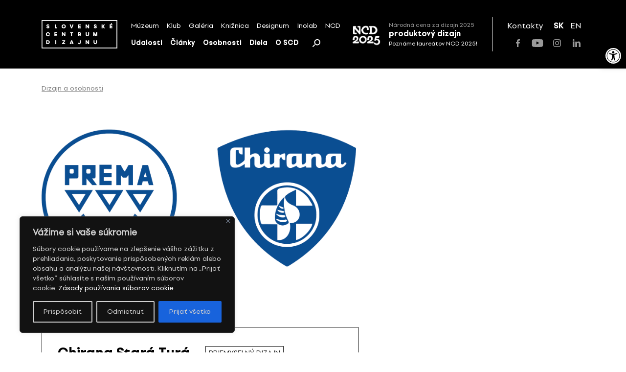

--- FILE ---
content_type: text/javascript
request_url: https://scd.sk/wp-content/themes/scd/js/app.js?ver=20221029
body_size: 10809
content:
(function ($) {
    // --- GLOBAL VARIABLES --- //
    var $window = $(window);
    var $document = $(document);
    var $header = $(".header");
    var bpXSmall = 575;
    var bpSmall = 771;
    var bpMedium = 992;
    var bpLarge = 1200;
    var classIsActive = "is-active";
    var classIsDisabled = "is-disabled";
    var classIsLast = "is-last";
    var classHasError = "has-error";
    var classIsLoading = "is-loading";
    var classIsOpened = "is-opened";
    var classIsSelected = "is-selected";
    var classIsCollapse = "is-collapse";
    var classIsAnimated = "is-animated";
    var $this = null;
    var $containers = $("html,body");

    // --- COMPONENTS, PARTS --- //
    $(document).ready(function () {
        // ---  COMPONENTS --- //
        // Modal
        componentModal();
        // Select
        componentSelect();
        // Masonry
        componentWorksMasonry();
        // Swiper
        componentSwiper();
        // Gallery
        componentGallery();
        // Navigation
        componentFullscreenNavigation();
        // Ajax
        componentAjaxLoad();
        // Side navigation
        componentSideNavigation();

        // selectTag
        componentSelectTag();

        // Clear Filter
        componentClearFilter();

        // Mobile Filter Accordion
        componentMobileFilterAccordion();

        // Expandable Description
        componentExpandableDescription();

        // Fix image heights
        componentFixImageHeights();

        // NCD Exhibition Filter
        componentNCDFilter();

        // Scroll to
        partScrollTo();
        // Show Hidden
        partShowHidden();
        // Scroll Resize
        partScrollResize();

        // Disable hidden inputs on form submit
        $("#form-filter").on("submit", function () {
            $(this).find("input:hidden, select:hidden").prop("disabled", true);
        });
    });

    var resizeTimer;

    // --- SCROLL EVENT --- //
    $(document).on("scroll", function () {
        if (resizeTimer) {
            window.cancelAnimationFrame(resizeTimer);
        }

        resizeTimer = window.requestAnimationFrame(function () {
            partScrollResize();
            componentSideNavigation();
        });
    });

    // --- RESIZE EVENT --- //
    $(window).on("resize", function () {
        if (resizeTimer) {
            window.cancelAnimationFrame(resizeTimer);
        }

        resizeTimer = window.requestAnimationFrame(function () {
            partScrollResize();
        });
    });

    // --- LOAD EVENT --- //
    $(function () {
        // Page Loader
        $("body").addClass(classIsActive);
    });

    //====================================================
    //  Function: Load more content
    //====================================================
    function componentAjaxLoad() {
        if ($(".js-load-more-trigger").length) {
            $(".js-load-more-trigger").on("click", function () {
                var loadMoreBlock = $(this).closest(".js-load-more-block");
                $.ajax({
                    url: scd_ajax.url,
                    data: {
                        action: "loadmore",
                        query: scd_ajax.query_vars,
                        page: scd_ajax.current_page,
                    },
                    type: "POST",
                    beforeSend: function () {
                        loadMoreBlock.find(".js-load-more").addClass(classIsDisabled);
                        loadMoreBlock
                            .find(".js-load-more .js-load-more-spinner")
                            .addClass(classIsActive);
                    },
                    success: function (data) {
                        setTimeout(function () {
                            loadMoreBlock.find(".js-load-more-grid").append(data.html);

                            loadMoreBlock.find(".js-load-more").removeClass(classIsDisabled);
                            loadMoreBlock
                                .find(".js-load-more .js-load-more-spinner")
                                .removeClass(classIsActive);

                            // partDots()
                            // if ($('.js-gallery').length) {
                            //   // gallery.destroy(true);
                            //   componentGallery()
                            // }

                            loadMoreBlock.addClass(classIsLast);

                            scd_ajax.current_page++;
                            if (data.max_num_pages <= scd_ajax.current_page) {
                                loadMoreBlock.find(".js-load-more").addClass("d-none");
                            }

                            $(document.body).trigger("post-load");
                        }, 500);
                    },
                    error: function () {
                        console.log("error");
                    },
                });
            });
        }
    }

    // .js-load-more-block
    // 		.js-load-more-grid
    // 		.js-load-more.load-more
    //			.load-more__button.js-load-more-trigger(data-content="portfolio") Další reference
    //			.load-more__spinner.loading-spinner.js-load-more-spinner

    //====================================================
    //  Function: Clear filter
    //====================================================
    function componentClearFilter() {
        if ($(".js-clear-filter-trigger").length) {
            // Clear selected checkbox
            $(document).on("click", ".js-clear-filter-trigger", function (e) {
                var inst = $(this);
                var clearBlock = inst.closest(".js-clear-filter-block");

                // Reset all input elements to their default values (except checkboxes)
                clearBlock.find("input").not('[type="checkbox"]').val("");
                clearBlock
                    .find(".js-checkbox-input-hidden, .js-checkbox")
                    .prop("checked", false);
                clearBlock.removeClass("is-selected");

                // Reset custom multiselect component if it exists
                if (typeof window.resetCustomMultiselect === "function") {
                    window.resetCustomMultiselect();
                }

                // Reset select elements to their default values
                clearBlock.find("select").each(function () {
                    var $select = $(this);
                    var selectId = $select.attr("id");
                    var defaultValue = "0"; // Default for most selects (vyrobca, dizajner, etc.)

                    // Special cases: rocnik and kolekcia use empty string as default
                    if (selectId === "rocnik" || selectId === "kolekcia") {
                        defaultValue = "";
                    }

                    // For Select2 elements, reset and trigger change
                    if ($select.hasClass("js-select2")) {
                        $select.val(defaultValue).trigger("change.select2");
                    } else {
                        $select.val(defaultValue).trigger("change");
                    }
                });

                // Reset tag selections
                $(".js-select-tag-block .js-select-tag-trigger").removeClass(
                    "is-selected",
                );
                $(".js-select-tag-block .js-select-tag-trigger")
                    .first()
                    .addClass("is-selected");

                // Clear all query variables to reset filters to default state
                var defaultQueryVars = {};
                // Preserve essential variables that shouldn't be cleared
                if (scd_ajax.query_vars.lang) {
                    defaultQueryVars.lang = scd_ajax.query_vars.lang;
                }
                if (
                    scd_ajax.query_vars.post_type &&
                    Array.isArray(scd_ajax.query_vars.post_type)
                ) {
                    defaultQueryVars.post_type = scd_ajax.query_vars.post_type;
                }
                scd_ajax.query_vars = defaultQueryVars;
                scd_ajax.current_page = 0;

                // Trigger filtering to refresh results with cleared filters
                var loadMoreBlock = $(".js-load-more-block");
                var contentBlock = $(".js-load-more-grid");

                $.ajax({
                    url: scd_ajax.url,
                    data: {
                        action: "loadmore",
                        query: scd_ajax.query_vars,
                        page: scd_ajax.current_page,
                    },
                    type: "POST",
                    beforeSend: function () {
                        loadMoreBlock.find(".js-load-more").addClass(classIsDisabled);
                        loadMoreBlock
                            .find(".js-load-more .js-load-more-spinner")
                            .addClass(classIsActive);
                    },
                    success: function (data) {
                        setTimeout(function () {
                            contentBlock.html(data.html);

                            loadMoreBlock.find(".js-load-more").removeClass(classIsDisabled);
                            loadMoreBlock
                                .find(".js-load-more .js-load-more-spinner")
                                .removeClass(classIsActive);

                            loadMoreBlock.addClass(classIsLast);

                            scd_ajax.current_page++;
                            if (data.max_num_pages <= scd_ajax.current_page) {
                                loadMoreBlock.find(".js-load-more").addClass("d-none");
                            } else {
                                loadMoreBlock.find(".js-load-more").removeClass("d-none");
                            }

                            $(document.body).trigger("post-load");

                            // Update URL to reflect cleared filters
                            var url_qvs = {};
                            const ignore_qvs = ["s", "lang", "paged", "category__not_in"];

                            for (const prop in scd_ajax.query_vars) {
                                if (prop === "post_type") {
                                    if (
                                        !scd_ajax.post_type_filter ||
                                        scd_ajax.query_vars[prop] instanceof Array ||
                                        !scd_ajax.query_vars[prop]
                                    ) {
                                        continue;
                                    }
                                }
                                if (
                                    prop === "edesignum" ||
                                    prop === "designum" ||
                                    (scd_ajax.query_vars[prop] !== "" &&
                                        !ignore_qvs.includes(prop))
                                ) {
                                    url_qvs[prop] = scd_ajax.query_vars[prop];
                                }
                            }

                            history.replaceState(
                                {},
                                "",
                                scd_ajax.current_url +
                                (Object.keys(url_qvs).length
                                    ? "?" + jQuery.param(url_qvs)
                                    : ""),
                            );

                            $("html, body")
                                .stop()
                                .animate({
                                    scrollTop:
                                        $("section.primary").offset().top -
                                        (windowWidth > bpMedium ? 125 + 5 : 10),
                                });

                            afterDesignumFilter();
                        }, 50);
                    },
                    error: function () {
                        console.log("error");
                    },
                });

                e.preventDefault();
            });

            $(".checkbox__input-hidden").on("change", function () {
                checkIfFilterIsSelected();
            });
        }
    }

    function checkIfFilterIsSelected() {
        var allChecked = false;
        var allSelected = false;
        $(".js-clear-filter-block .checkbox__input-hidden").each(function () {
            if ($(this).prop("checked") == true) {
                allChecked = true;
            }
        });

        $(".js-clear-filter-block select").each(function () {
            if ($(this).val() !== "all") {
                allSelected = true;
            }
        });

        if (allChecked || allSelected) {
            $(".js-clear-filter-block").addClass("is-selected");
        } else {
            $(".js-clear-filter-block").removeClass("is-selected");
        }
    }

    //====================================================
    //  Function: Fullscreen navigation
    //====================================================
    function componentFullscreenNavigation() {
        if ($(".js-navigation").length) {
            $(".js-navigation-trigger").on("click", function (e) {
                if ($(".js-navigation.is-collapse").length) {
                    $(".search__icon.js-active-class-toggle").trigger("click");
                }
                $(this).closest(".js-navigation").toggleClass(classIsCollapse);
                $("body").toggleClass("overflow-hidden");
                e.preventDefault();
            });
            checkNavigationTrigger();
        }
    }

    function checkNavigationTrigger() {
        (function ($) {
            if (
                $(".js-navigation").hasClass(classIsCollapse) &&
                $(window).width() > bp_medium
            ) {
                $(".js-navigation").removeClass(classIsCollapse);
                $("body").removeClass("overflow-hidden");
                // $("main, footer").show();
            }
        })(jQuery);
    }

    //====================================================
    //  Function: Gallery
    //====================================================
    var gallery;

    function componentGallery() {
        if ($(".js-open-gallery").length) {
            $(document).on("click", ".js-open-gallery", function () {
                var inst = $(this);
                var galleryData = inst.data("gallery");

                // Check if gallery data exists and is not empty
                if (
                    !galleryData ||
                    (Array.isArray(galleryData) && galleryData.length === 0)
                ) {
                    console.warn(
                        "Gallery: No gallery data available, cannot open lightbox",
                    );
                    return false;
                }

                setTimeout(() => {
                    $("body").addClass("is-modal-open");
                    $(".js-modal-overlay").addClass(classIsActive);
                    $('.js-modal[data-modal="modal-gallery"]').addClass(classIsActive);

                    createModalGallerySlider(inst);
                }, 10);
                return false;
            });
        }

        $(".js-open-gallery-item").on("click", function () {
            var galleryBlock = $(this).closest(".js-gallery-block");
            var openGalleryBtn = galleryBlock.find(".js-open-gallery");

            // Check if gallery button exists and has data
            if (openGalleryBtn.length === 0) {
                console.warn("Gallery: No gallery button found, cannot open lightbox");
                return false;
            }

            var galleryData = openGalleryBtn.data("gallery");
            if (
                !galleryData ||
                (Array.isArray(galleryData) && galleryData.length === 0)
            ) {
                console.warn(
                    "Gallery: No gallery data available, cannot open lightbox",
                );
                return false;
            }

            openGalleryBtn.trigger("click");
            setTimeout(() => {
                var itemId = $(this).closest(".js-gallery-item").index();
                galleryModalInst.slideToLoop(itemId, 0);
            }, 50);
            return false;
        });

        $(".js-open-gallery-item-first").on("click", function () {
            var galleryBlock = $(this).closest(".js-gallery-block");
            var openGalleryBtn = galleryBlock.find(".js-open-gallery");

            // Check if gallery button exists and has data
            if (openGalleryBtn.length === 0) {
                console.warn("Gallery: No gallery button found, cannot open lightbox");
                return false;
            }

            var galleryData = openGalleryBtn.data("gallery");
            if (
                !galleryData ||
                (Array.isArray(galleryData) && galleryData.length === 0)
            ) {
                console.warn(
                    "Gallery: No gallery data available, cannot open lightbox",
                );
                return false;
            }

            openGalleryBtn.trigger("click");
            return false;
        });
    }

    function createModalGallerySlider(gallery) {
        var galleryData = gallery.data("gallery");
        var galleryItemTemplate;
        galleryModalInst.removeAllSlides();

        for (var i = 0; i < galleryData.length; i++) {
            galleryItemTemplate = `
    <div class="swiper-slide">
      <img src="${galleryData[i].src}" alt="" class="margin-center img--responsive img--contain" loading="lazy">
		<p class="modal-gallery__text">${galleryData[i].description}</p>
    </div>`;
            galleryModalInst.appendSlide(galleryItemTemplate);
        }

        if (galleryData.length === 1) {
            galleryModalInst.allowSlidePrev = galleryModalInst.allowSlideNext = false;
            galleryArrowGroup.hide();
        } else {
            galleryModalInst.allowSlidePrev = galleryModalInst.allowSlideNext = true;
            galleryArrowGroup.show();
        }

        galleryModalInst.slideToLoop(0, 0);
    }

    //====================================================
    //  Function: Masonry
    //====================================================
    var worksMasonry;

    function componentWorksMasonry() {
        if ($(".js-works-masonry").length && $(window).width() > bpXSmall) {
            worksMasonry = $(".js-works-masonry").colcade({
                columns: ".masonry__column",
                items: ".js-masonry__item",
            });
        }
    }

    //====================================================
    //  Function: Modal
    //====================================================
    function componentModal() {
        // open modal
        $(".js-modal-trigger").on("click", function () {
            var inst = $(this);
            var modalId = inst.data("modal");

            if ($(".js-modal.is-active").length) {
                $(".js-modal." + classIsActive + "").addClass("modal-hidden");
            } else {
                $(".js-modal." + classIsActive + "").removeClass(classIsActive);
                $(".js-modal-overlay").addClass(classIsActive);
            }
            $(".js-modal[data-modal=" + modalId + "]").addClass(classIsActive);

            $("body").addClass("is-modal-open");
            return false;
        });

        // close modal
        $(".js-close-modal").on("click", function () {
            if ($(".modal-hidden").length) {
                $(".modal-hidden").removeClass("modal-hidden");
            } else {
                $(".js-modal-overlay").removeClass(classIsActive);
            }
            $(this)
                .closest(".js-modal." + classIsActive + "")
                .removeClass(classIsActive);
            $("body").removeClass("is-modal-open");
            return false;
        });

        // close modal keypress key escape
        $(document).on("keydown", function (event) {
            if (event.keyCode == 27 && $(".js-modal").hasClass(classIsActive)) {
                $(".js-close-modal").trigger("click");
            }
        });

        // close modal on click outside from modal box
        $(document).on("click", function (event) {
            if (!$(event.target).closest(".js-modal-body").length) {
                $(".js-close-modal").trigger("click");
            }
        });
    }

    //====================================================
    //  Function: Select tag
    //====================================================
    function componentSelectTag() {
        $(".js-select-tag-trigger").on("click", AJAXFilter);
        $(".js-select, .js-checkbox").on("change", AJAXFilter);
        $(".js-select2").on("select2:select", AJAXFilter);
    }

    function AJAXFilter(e) {
        var loadMoreBlock = $(".js-load-more-block");
        var contentBlock = $(".js-load-more-grid");
        var $this = $(this);
        var qv = $this.closest("[data-qvar]").data("qvar");
        if ($this.is('input[type="checkbox"]')) {
            if ($this.is(".switch")) {
                if ($this.is(":checked")) {
                    scd_ajax.query_vars[qv] = "";
                } else {
                    delete scd_ajax.query_vars[qv];
                }
            } else {
                // Special handling for odbor - use comma-separated string format
                if (qv === "odbor") {
                    if (typeof scd_ajax.query_vars[qv] == "undefined") {
                        scd_ajax.query_vars[qv] = "";
                    }

                    // Convert existing string to array for manipulation
                    var currentValues = scd_ajax.query_vars[qv]
                        ? scd_ajax.query_vars[qv].split(",")
                        : [];

                    if ($this.is(":checked")) {
                        // Add value if not already present
                        if (currentValues.indexOf($this.val()) === -1) {
                            currentValues.push($this.val());
                        }
                    } else {
                        // Remove value
                        currentValues = currentValues.filter(function (item) {
                            return item !== $this.val();
                        });
                    }

                    // Convert back to comma-separated string, filter out empty values
                    scd_ajax.query_vars[qv] = currentValues
                        .filter(function (item) {
                            return item.trim() !== "";
                        })
                        .join(",");

                    // If no values selected, remove the parameter entirely
                    if (scd_ajax.query_vars[qv] === "") {
                        delete scd_ajax.query_vars[qv];
                    }
                } else {
                    // Default array handling for other checkboxes
                    if (typeof scd_ajax.query_vars[qv] == "undefined") {
                        scd_ajax.query_vars[qv] = [];
                    } else if (typeof scd_ajax.query_vars[qv] == "string") {
                        scd_ajax.query_vars[qv] = [scd_ajax.query_vars[qv]];
                    }
                    if ($this.is(":checked")) {
                        scd_ajax.query_vars[qv].push($this.val());
                    } else {
                        scd_ajax.query_vars[qv] = scd_ajax.query_vars[qv].filter(
                            function (item) {
                                return item !== $this.val();
                            },
                        );
                    }
                }
            }
        } else {
            if (qv) {
                scd_ajax.query_vars[qv] = $this.data("id") || $this.val();
            }
        }

        var mutex = $this.closest("[data-mutex]").data("mutex");
        if (mutex) {
            for (var i = 0; i < mutex.length; i++) {
                if (mutex[i] !== qv) {
                    delete scd_ajax.query_vars[mutex[i]];
                }
                $('[data-qvar="' + mutex[i] + '"]')
                    .not($this)
                    .val("")
                    .prop("checked", false)
                    .trigger("change.select2")
                    .closest(".js-select-tag-block")
                    .find(".js-select-tag-trigger")
                    .removeClass("is-selected");
            }
        }

        $.ajax({
            url: scd_ajax.url,
            data: {
                action: "loadmore",
                query: scd_ajax.query_vars,
                page: 0, // Always start from page 0 for filter requests (becomes page 1 in PHP)
            },
            type: "POST",
            beforeSend: function () {
                loadMoreBlock.find(".js-load-more").addClass(classIsDisabled);
                loadMoreBlock
                    .find(".js-load-more .js-load-more-spinner")
                    .addClass(classIsActive);
            },
            success: function (data) {
                setTimeout(function () {
                    contentBlock.html(data.html);

                    loadMoreBlock.find(".js-load-more").removeClass(classIsDisabled);
                    loadMoreBlock
                        .find(".js-load-more .js-load-more-spinner")
                        .removeClass(classIsActive);

                    loadMoreBlock.addClass(classIsLast);

                    $this
                        .closest(".js-select-tag-block")
                        .find(".js-select-tag-trigger")
                        .removeClass("is-selected");
                    $this.toggleClass("is-selected");

                    // Reset current_page to 1 after filter is applied (since we loaded page 1)
                    scd_ajax.current_page = 1;
                    // Update max_num_pages from the response
                    scd_ajax.max_num_pages = data.max_num_pages;

                    if (data.max_num_pages <= scd_ajax.current_page) {
                        loadMoreBlock.find(".js-load-more").addClass("d-none");
                    } else {
                        loadMoreBlock.find(".js-load-more").removeClass("d-none");
                    }

                    $(document.body).trigger("post-load");

                    var url_qvs = {};
                    const ignore_qvs = ["s", "lang", "paged", "category__not_in"];

                    for (const prop in scd_ajax.query_vars) {
                        if (prop === "post_type") {
                            if (
                                !scd_ajax.post_type_filter ||
                                scd_ajax.query_vars[prop] instanceof Array ||
                                !scd_ajax.query_vars[prop]
                            ) {
                                continue;
                            }
                        }
                        if (
                            prop === "edesignum" ||
                            prop === "designum" ||
                            (scd_ajax.query_vars[prop] !== "" && !ignore_qvs.includes(prop))
                        ) {
                            url_qvs[prop] = scd_ajax.query_vars[prop];
                        }
                    }

                    let queryString = jQuery.param(url_qvs);
                    let newUrl =
                        scd_ajax.current_url + (queryString ? "?" + queryString : "");
                    history.replaceState({}, "", newUrl);

                    $("html, body")
                        .stop()
                        .animate({
                            scrollTop:
                                $("section.primary").offset().top -
                                (windowWidth > bpMedium ? 125 + 5 : 10),
                        });

                    afterDesignumFilter();
                }, 50);
            },
            error: function () {
                console.log("error");
            },
        });

        if (!$this.is('input[type="checkbox"]')) {
            e.preventDefault();
            return false;
        }
    }

    //====================================================
    //  Function: Select
    //====================================================
    function componentSelect() {
        if ($(".js-select").length) {
            $(".js-select")
                .select2({
                    minimumResultsForSearch: Infinity,
                    placeholder: function () {
                        $(this).data("placeholder");
                    },
                })
                .on("focus", function () {
                    $(this).select2("open");
                });

            selectEvents($(".js-select"));
        }

        if ($(".js-select-object").length) {
            $(".js-select-object")
                .select2({
                    minimumResultsForSearch: Infinity,
                    templateResult: typeOfColor,
                    dropdownCssClass: "select-medium-dropdown",
                    placeholder: function () {
                        $(this).data("placeholder");
                    },
                })
                .on("focus", function () {
                    $(this).select2("open");
                });

            selectEvents($(".js-select-object"));
        }
    }

    function typeOfColor(state) {
        if (!state.id) {
            return state.text;
        }
        // console.log(state);
        var optionColor = state.element.dataset.color;
        var optionStatus = state.element.dataset.status;
        var optionStatusText = state.element.dataset.statusText;
        var $state = $(
            '<span class="select-option"><span class="select-option-left-panel"><span class="select-option-color circle circle-25 bg-' +
            optionColor +
            '-normal"></span><span class="select-option-text">' +
            state.text +
            '</span></span><span class="select-option-right-panel"><span class="select-option-status ' +
            optionStatus +
            '">' +
            optionStatusText +
            "</span></span></span>",
        );
        return $state;
    }

    function selectEvents(element) {
        element.on("select2:open", function (e) {
            $(this).closest(".js-placeholder-block").addClass(classIsActive);
        });

        element.on("select2:select", function (e) {
            $(this).closest(".js-placeholder-block").addClass(classIsActive);
            $(this).trigger("input");
            checkIfFilterIsSelected();
        });

        element.on("select2:close", function (e) {
            if (!$(this).val().length) {
                $(this).closest(".js-placeholder-block").removeClass(classIsActive);
            }
        });
    }

    //====================================================
    //  Initialization scroll
    //====================================================
    function componentSideNavigation() {
        if ($("#scroll-menu").length) {
            checkScroll();
        }
    }

    if ($("#scroll-menu").length) {
        var scrolling = false;
        var header = $(".js-navigation");
        var contentSections = $(".section-scroll"),
            verticalNavigation = $("#scroll-menu"),
            navigationItems = verticalNavigation.find("a");
    }

    function checkScroll() {
        if (!scrolling) {
            scrolling = true;
            !window.requestAnimationFrame
                ? setTimeout(updateSections, 300)
                : window.requestAnimationFrame(updateSections);
        }
    }

    function updateSections() {
        windowScrollTop = $(window).scrollTop();

        contentSections.each(function () {
            var section = $(this),
                height = header.height() + 65,
                sectionId = section.attr("id");
            var navigationItem = navigationItems.filter(
                '[href^="#' + sectionId + '"]',
            );

            if (
                section.position().top - height < windowScrollTop &&
                section.position().top + section.innerHeight() - height >
                windowScrollTop
            ) {
                navigationItem.closest("li").addClass(classIsActive);
            } else {
                navigationItem.closest("li").removeClass(classIsActive);
            }
        });
        scrolling = false;
    }

    //====================================================
    //  Function: Slider
    //====================================================
    function componentSwiper() {
        classicSlider();
        heroThreeColumnsSlider();
        peopleSlider();
        worksSlider();
        gallerySlider();
    }

    function classicSlider() {
        if ($(".js-slider-classic").length) {
            $(".js-slider-classic").each(function () {
                var inst = $(this),
                    swiperBlock = inst.closest(".js-slider-group"),
                    // swiperPagination = swiperBlock.find('.js-swiper-pagination'),
                    swiperArrowPrev = swiperBlock.find(".js-swiper-arrow-prev"),
                    swiperArrowNext = swiperBlock.find(".js-swiper-arrow-next");

                // Convert jQuery object to DOM element for Swiper
                var swiperElement = inst[0];

                var mySwiper = new Swiper(swiperElement, {
                    slidesPerView: 1,
                    spaceBetween: 0,
                    lazy: true,
                    loop: true,
                    speed: 600,
                    // autoplay: {
                    //   delay: 4000,
                    //   disableOnInteraction: true,
                    // },
                    // pagination: {
                    //   el: swiperPagination,
                    //   clickable: true,
                    // },
                    keyboard: {
                        enabled: true,
                        onlyInViewport: false,
                    },
                    navigation: {
                        nextEl: swiperArrowNext[0], // Convert to DOM element
                        prevEl: swiperArrowPrev[0], // Convert to DOM element
                    },
                });
            });
        }
    }

    function heroThreeColumnsSlider() {
        if ($(".js-slider-hero-three-columns").length) {
            $(".js-slider-hero-three-columns").each(function () {
                var inst = $(this),
                    swiperBlock = inst.closest(".js-slider-group"),
                    // swiperPagination = swiperBlock.find('.js-swiper-pagination'),
                    swiperArrowPrev = swiperBlock.find(".js-swiper-arrow-prev"),
                    swiperArrowNext = swiperBlock.find(".js-swiper-arrow-next");

                // Convert jQuery object to DOM element for Swiper
                var swiperElement = inst[0];

                var mySwiper = new Swiper(swiperElement, {
                    spaceBetween: 30,
                    lazy: true,
                    loop: true,
                    speed: 600,
                    // resizeObserver: true,
                    // observeParents: true,
                    // observeSlideChildren: true,
                    // observer: true,
                    // autoplay: {
                    //   delay: 4000,
                    //   disableOnInteraction: true,
                    // },
                    // pagination: {
                    //   el: swiperPagination,
                    //   clickable: true,
                    // },
                    keyboard: {
                        enabled: true,
                        onlyInViewport: false,
                    },
                    navigation: {
                        nextEl: swiperArrowNext[0], // Convert to DOM element
                        prevEl: swiperArrowPrev[0], // Convert to DOM element
                    },
                    breakpoints: {
                        200: {
                            slidesPerView: 1,
                        },
                        576: {
                            slidesPerView: 1,
                        },
                        768: {
                            slidesPerView: 1,
                        },
                        992: {
                            slidesPerView: 1,
                        },
                        1200: {
                            slidesPerView: 1,
                        },
                        1440: {
                            slidesPerView: 1,
                        },
                        1800: {
                            slidesPerView: 1,
                        },
                    },
                });
            });
        }
    }

    function peopleSlider() {
        if ($(".js-slider-people").length) {
            $(".js-slider-people").each(function () {
                var inst = $(this),
                    swiperBlock = inst.closest(".js-slider-group"),
                    // swiperPagination = swiperBlock.find('.js-swiper-pagination'),
                    swiperArrowPrev = swiperBlock.find(".js-swiper-arrow-prev"),
                    swiperArrowNext = swiperBlock.find(".js-swiper-arrow-next");

                // Convert jQuery object to DOM element for Swiper
                var swiperElement = inst[0];

                var mySwiper = new Swiper(swiperElement, {
                    spaceBetween: 30,
                    lazy: true,
                    loop: false,
                    speed: 600,
                    keyboard: {
                        enabled: true,
                        onlyInViewport: false,
                    },
                    navigation: {
                        nextEl: swiperArrowNext[0], // Convert to DOM element
                        prevEl: swiperArrowPrev[0], // Convert to DOM element
                    },
                    breakpoints: {
                        200: {
                            spaceBetween: 10,
                            slidesPerView: 2,
                        },
                        576: {
                            spaceBetween: 10,
                            slidesPerView: 2,
                        },
                        768: {
                            spaceBetween: 30,
                            slidesPerView: 3,
                        },
                        992: {
                            spaceBetween: 30,
                            slidesPerView: 3,
                        },
                        1200: {
                            spaceBetween: 30,
                            slidesPerView: 4,
                        },
                    },
                });
            });
        }
    }

    function worksSlider() {
        if ($(".js-slider-works").length) {
            $(".js-slider-works").each(function () {
                var inst = $(this),
                    swiperBlock = inst.closest(".js-slider-group"),
                    // swiperPagination = swiperBlock.find('.js-swiper-pagination'),
                    swiperArrowPrev = swiperBlock.find(".js-swiper-arrow-prev"),
                    swiperArrowNext = swiperBlock.find(".js-swiper-arrow-next");

                // Convert jQuery object to DOM element for Swiper
                var swiperElement = inst[0];

                var mySwiper = new Swiper(swiperElement, {
                    spaceBetween: 30,
                    lazy: true,
                    loop: false,
                    speed: 600,
                    keyboard: {
                        enabled: true,
                        onlyInViewport: false,
                    },
                    navigation: {
                        nextEl: swiperArrowNext[0], // Convert to DOM element
                        prevEl: swiperArrowPrev[0], // Convert to DOM element
                    },
                    breakpoints: {
                        200: {
                            spaceBetween: 10,
                            slidesPerView: 2,
                        },
                        576: {
                            spaceBetween: 10,
                            slidesPerView: 2,
                        },
                        768: {
                            spaceBetween: 30,
                            slidesPerView: 2,
                        },
                        992: {
                            spaceBetween: 30,
                            slidesPerView: 3,
                        },
                        1200: {
                            spaceBetween: 60,
                            slidesPerView: 3,
                        },
                    },
                });
            });
        }
    }

    var galleryModalInst;
    var galleryArrowGroup;

    function gallerySlider() {
        if ($(".js-slider-gallery").length) {
            $(".js-slider-gallery").each(function () {
                var inst = $(this),
                    swiperBlock = inst.closest(".js-slider-group"),
                    // swiperPagination = swiperBlock.find('.js-swiper-pagination'),
                    swiperArrowPrev = swiperBlock.find(".js-swiper-arrow-prev"),
                    swiperArrowNext = swiperBlock.find(".js-swiper-arrow-next");

                // Check if swiper-wrapper exists
                var swiperWrapper = inst.find(".swiper-wrapper");
                if (swiperWrapper.length === 0) {
                    console.warn(
                        "Swiper gallery: No swiper-wrapper found, skipping initialization",
                    );
                    return; // Skip this iteration if no wrapper is present
                }

                // For modal galleries, initialize even if empty - slides will be added dynamically
                var isModalGallery =
                    inst.closest('[data-modal="modal-gallery"]').length > 0;
                if (!isModalGallery && swiperWrapper.children().length === 0) {
                    console.warn(
                        "Swiper gallery: No slides found for non-modal gallery, skipping initialization",
                    );
                    return; // Skip this iteration if no slides are present for non-modal galleries
                }

                // Convert jQuery object to DOM element for Swiper
                var swiperElement = inst[0];

                galleryModalInst = new Swiper(swiperElement, {
                    slidesPerView: 1,
                    spaceBetween: 0,
                    lazy: true,
                    loop: false, // Will be set dynamically based on slide count
                    speed: 600,
                    // autoplay: {
                    //   delay: 4000,
                    //   disableOnInteraction: true,
                    // },
                    // pagination: {
                    //   el: swiperPagination,
                    //   clickable: true,
                    // },
                    keyboard: {
                        enabled: true,
                        onlyInViewport: false,
                    },
                    navigation: {
                        nextEl: swiperArrowNext[0], // Convert to DOM element
                        prevEl: swiperArrowPrev[0], // Convert to DOM element
                    },
                });
            });

            galleryArrowGroup = $(".swiper-arrow-group");
        }
    }

    //====================================================
    //  Function: Scroll & resize events
    //====================================================
    var windowScrollTop;
    var windowWidth;
    // var bottomTop;
    // var bottomHeight;

    if ($(".js-navigation").length) {
        var navigation = $(".js-navigation");
        var secondaryMenu = $("#scroll-menu");
    }

    function partScrollResize() {
        windowScrollTop = $(window).scrollTop();
        windowWidth = $(window).width();

        if ($(".js-navigation").length && $(".header-no-scrolling").length == 0) {
            if (windowScrollTop > 1 && windowWidth > bpMedium) {
                navigation.addClass("is-scrolling");
                secondaryMenu.addClass("is-scrolling");

                fn_secondary_navigation_auto_hide(windowScrollTop);
            } else {
                navigation.removeClass("is-scrolling");
                secondaryMenu.removeClass("is-scrolling");
            }
        }
    }

    var actualTop = 0;
    var scrollBottom;
    var upTotal = 0;

    function fn_secondary_navigation_auto_hide(windowScrollTop) {
        if (actualTop == 0 || actualTop == undefined) {
            actualTop = windowScrollTop;
        } else {
            if (actualTop <= windowScrollTop) {
                //Dole
                upTotal = 0;
                if ($(".secondary-block").length) {
                    navigation.removeClass("navigation-scroll-top");
                }
                actualTop = windowScrollTop;
                scrollBottom = true;
            } else {
                //Hore
                upTotal += actualTop - windowScrollTop;
                if ($(".secondary-block").length) {
                    navigation.addClass("navigation-scroll-top");
                }

                actualTop = windowScrollTop;
                scrollBottom = false;
            }
        }
    }

    // element to detect scroll direction of
    var el = $(".js-horizontal-scroll"),
        isScrolledOnce = false,
        lastY = el.scrollTop(),
        lastX = el.scrollLeft();

    el.on("scroll", function () {
        if (!isScrolledOnce) {
            var currY = el.scrollTop(),
                currX = el.scrollLeft(),
                x = currX > lastX ? "right" : currX === lastX ? "none" : "left";

            if (x == "right") {
                $(this).addClass("is-disabled");
                isScrolledOnce = true;
            }

            lastX = currX;
        }
    });

    //====================================================
    //  Function: Scroll to
    //====================================================
    function partScrollTo() {
        if ($(".js-scroll-trigger").length) {
            $(".js-scroll-trigger").on("click", function () {
                var inst = $(this);
                var target = $(this).attr("data-scroll");
                if (windowWidth > bpMedium) {
                    var navigationHeight = 125 + 5;
                } else {
                    var navigationHeight = 10;
                }
                if (target.length) {
                    if ($("#" + target + "").length == 0) {
                        return false;
                    }
                    if (
                        $(".js-navigation").hasClass("is-collapse") &&
                        $(window).width() < bpMedium
                    ) {
                        $(".js-navigation").removeClass("is-collapse");
                        $("body").removeClass("overflow-hidden");
                    }

                    $(".js-navigation").addClass("is-scroll-to");

                    $("html, body")
                        .stop()
                        .animate(
                            {
                                scrollTop: $("#" + target + "").offset().top - navigationHeight,
                            },
                            function () {
                                setTimeout(() => {
                                    $(".js-navigation").removeClass("is-scroll-to");
                                }, 100);
                            },
                        );
                    return false;
                }
            });
        }
    }

    //====================================================
    //  Function: Show/hidden
    //====================================================
    function partShowHidden() {
        if ($(".js-active-class-toggle").length) {
            $(".js-active-class-toggle").on("click", function () {
                if (
                    $(this).hasClass("search__icon") &&
                    $(window).width() < bpMedium &&
                    $(".js-navigation.is-collapse").length == 0
                ) {
                    $(".js-navigation-trigger").trigger("click");
                }
                $(this)
                    .closest(".js-active-block")
                    .toggleClass(classIsActive)
                    .find(".js-hidden-content")
                    .toggleClass(classIsActive);
            });
        }

        if ($(".js-active-content-toggle").length) {
            $(".js-active-content-toggle").on("click", function (e) {
                e.preventDefault();
                var inst = $(this);
                var contentId = inst.data("content");
                $('.js-hidden-content[data-content="' + contentId + '"]').toggleClass(
                    classIsActive,
                );
            });
        }

        if ($(".js-active-class-add").length) {
            $(".js-active-class-add").on("click", function () {
                $(this)
                    .closest(".js-active-block")
                    .find(".js-hidden-content")
                    .addClass(classIsActive);
            });
        }

        if ($(".js-active-class-remove").length) {
            $(".js-active-class-remove").on("click", function () {
                $(this)
                    .closest(".js-active-block")
                    .find(".js-hidden-content")
                    .removeClass(classIsActive);
            });
        }

        if ($(".js-active-class-hide").length) {
            $(".js-active-class-hide").on("click", function () {
                $(this).hide();
                $(this)
                    .closest(".js-active-block")
                    .toggleClass(classIsActive)
                    .find(".js-hidden-content")
                    .addClass(classIsActive);
            });
        }

        var elementOfClicked = ".search-block";
        $(document).on("click", function (event) {
            if (!$(event.target).closest(elementOfClicked).length) {
                $(elementOfClicked + ".is-active").removeClass(classIsActive);
                $(elementOfClicked)
                    .find(".js-hidden-content")
                    .removeClass(classIsActive);
            }
        });
    }

    function afterDesignumFilter() {
        if ($("#designum-filter").length) {
            if ("designum" in scd_ajax.query_vars) {
                $(".main-heading").html("Články Designum");
            } else if ("edesignum" in scd_ajax.query_vars) {
                $(".main-heading").html(
                    "Články e-designum<br><small>ISSN 2664-5190</small>",
                );
            } else {
                $(".main-heading").html("Články");
            }
        }
    }
})(jQuery);

document.addEventListener("DOMContentLoaded", function () {
    document.querySelectorAll(".wrap-dropdown").forEach((dropdown) => {
        const header = dropdown.querySelector(".header-dropdown");

        if (header) {
            header.addEventListener("click", () => {
                dropdown.classList.toggle("active");
            });
        }
    });
});

document.addEventListener("DOMContentLoaded", function () {
    const swiperPosts = document.querySelectorAll(".posts-swiper");

    if (!swiperPosts.length) {
        return;
    }

    swiperPosts.forEach((swiperPost) => {
        const swiperElement = swiperPost.querySelector(".swiper");
        const swiper = new Swiper(swiperElement, {
            slidesPerView: 2,
            spaceBetween: 20,
            lazy: true,
            loop: false,
            speed: 600,
            navigation: {
                nextEl: swiperPost.querySelector(".swiper-next"),
                prevEl: swiperPost.querySelector(".swiper-prev"),
            },
            breakpoints: {
                200: {
                    slidesPerView: 1,
                },
                350: {
                    slidesPerView: 2,
                },
            },
        });
    });
});

document.addEventListener("DOMContentLoaded", function () {
    const onlineNcd = document.querySelectorAll(".online-exhibition-ncd");

    if (!onlineNcd.length) {
        return;
    }

    onlineNcd.forEach((element) => {
        const swiperElement = element.querySelector(".swiper");

        const swiper = new Swiper(swiperElement, {
            slidesPerView: 2,
            spaceBetween: 20,
            loop: false,
            lazy: true,
            speed: 600,
            grid: {
                rows: 2,
                fill: "row",
            },
            navigation: {
                nextEl: element.querySelector(".swiper-next"),
                prevEl: element.querySelector(".swiper-prev"),
            },
        });
    });
});


// init


//====================================================
//  Function: Mobile Filter Accordion (Vanilla JS)
//====================================================
function componentMobileFilterAccordion() {
    const filterPanel = document.querySelector(".side-panel--filter");
    if (!filterPanel) return;

    let originalPanelContent = null;

    // Create accordion structure only on mobile
    function createAccordionStructure() {
        if (window.innerWidth <= 767) {
            // Only create if not already created
            if (!filterPanel.querySelector(".filter-header")) {
                // Store original panel content before modification - preserve DOM elements
                const originalElements = Array.from(filterPanel.children);

                // Create header with toggle - using custom multiselect styling
                const header = document.createElement("div");
                header.className = "filter-header";
                header.style.cssText = `
          display: flex;
          align-items: center;
          justify-content: space-between;
          cursor: pointer;
          padding: 8px 12px;
          background: white;
          border: 1px solid black;
          margin-bottom: 0;
          transition: all 0.3s ease;
          min-height: 44px;
        `;

                const title = document.createElement("h2");
                title.className = "filter-title";
                title.textContent = "Filter";
                title.style.cssText = `
          margin: 0;
          font-weight: 600;
          color: black;
          flex-grow: 1;
        `;

                const toggleIcon = document.createElement("span");
                toggleIcon.className = "filter-toggle-icon";
                toggleIcon.innerHTML = `<svg width="17" height="16" viewBox="0 0 17 16" fill="none" xmlns="http://www.w3.org/2000/svg">
        <path d="M12.8674 6L8.83801 10L6.8233 8L4.80859 6" stroke="black" stroke-width="2" stroke-linecap="square"/>
        </svg>`;
                toggleIcon.style.cssText = `
                  font-size: 1.25rem;
                  transition: transform 0.3s ease;
                  line-height: 1;
                  color: black;
                  flex-shrink: 0;
                `;

                header.appendChild(title);
                header.appendChild(toggleIcon);

                // Create content wrapper for entire panel content
                const contentWrapper = document.createElement("div");
                contentWrapper.className = "filter-content";
                contentWrapper.style.cssText = `
          max-height: 0;
          overflow: hidden;
          transition: all 0.4s ease-out;
          background: white;
          border-left: 1px solid black;
          border-right: 1px solid black;
          border-bottom: 1px solid black;
          border-top: none;
          opacity: 0;
          box-shadow: 0 2px 4px rgba(0,0,0,0.1);
        `;

                const contentInner = document.createElement("div");
                contentInner.className = "filter-content-inner";

                // Move original elements instead of using innerHTML to preserve event listeners
                originalElements.forEach((element) => {
                    contentInner.appendChild(element);
                });

                contentWrapper.appendChild(contentInner);

                // Clear panel and add new structure
                filterPanel.innerHTML = "";
                filterPanel.appendChild(header);
                filterPanel.appendChild(contentWrapper);

                // Start collapsed by default on mobile
                filterPanel.classList.remove("is-expanded");

                // Add hover effect
                header.addEventListener("mouseenter", function () {
                    if (!filterPanel.classList.contains("is-expanded")) {
                        header.style.backgroundColor = "#f5f5f5";
                    }
                });

                header.addEventListener("mouseleave", function () {
                    header.style.backgroundColor = "white";
                });

                // Add click handler
                header.addEventListener("click", function () {
                    filterPanel.classList.toggle("is-expanded");

                    if (filterPanel.classList.contains("is-expanded")) {
                        contentWrapper.style.maxHeight = "2000px";
                        contentWrapper.style.opacity = "1";
                        toggleIcon.style.transform = "rotate(180deg)";
                    } else {
                        contentWrapper.style.maxHeight = "0";
                        contentWrapper.style.opacity = "0";
                        toggleIcon.style.transform = "rotate(0deg)";
                    }
                });
            }
        } else {
            // Restore original structure on desktop
            restoreOriginalStructure();
        }
    }

    function restoreOriginalStructure() {
        if (filterPanel.querySelector(".filter-header")) {
            // Get the original elements from the content wrapper
            const contentInner = filterPanel.querySelector(".filter-content-inner");
            if (contentInner) {
                const originalElements = Array.from(contentInner.children);

                // Clear the panel and restore original elements
                filterPanel.innerHTML = "";
                originalElements.forEach((element) => {
                    filterPanel.appendChild(element);
                });
            }
            filterPanel.classList.remove("is-expanded");
        }
    }

    // Initialize
    createAccordionStructure();

    // Handle resize
    let resizeTimer;
    window.addEventListener("resize", function () {
        clearTimeout(resizeTimer);
        resizeTimer = setTimeout(createAccordionStructure, 250);
    });
}

//====================================================
//  Function: Expandable Description (Vanilla JS)
//====================================================
function componentExpandableDescription() {
    const containers = document.querySelectorAll(".description-expandable");

    containers.forEach(function (container) {
        const content = container.querySelector(".description-expandable__content");
        const toggle = container.querySelector(".description-expandable__toggle");

        if (!content || !toggle) return;

        // Check if content height exceeds max-height (352px)
        const contentHeight = content.scrollHeight;
        const maxHeight = 352;

        if (contentHeight <= maxHeight) {
            // Content fits within max-height, hide toggle
            toggle.style.display = "none";
            return;
        }

        // Content overflows, show toggle
        toggle.style.display = "inline-block";

        // Handle toggle click
        toggle.addEventListener("click", function (e) {
            e.preventDefault();
            const isExpanded = content.classList.contains("is-expanded");

            if (isExpanded) {
                // Collapse
                content.classList.remove("is-expanded");
                toggle.textContent = "ZOBRAZIŤ VIAC";

                // Scroll to top of page with smooth animation
                window.scrollTo({
                    top: 0,
                    behavior: "smooth",
                });
            } else {
                // Expand
                content.classList.add("is-expanded");
                toggle.textContent = "ZOBRAZIŤ MENEJ";
            }
        });
    });
}

//====================================================
//  Function: Fix Image Heights
//====================================================
function componentFixImageHeights() {
    // Target images in ncd-dynamic-header component
    const headerImages = document.querySelectorAll(".ncd-dynamic-header img");

    headerImages.forEach(function (img) {
        // Function to set the height
        function setImageHeight() {
            // Get the current rendered height of the image
            const currentHeight = img.offsetHeight;

            // Set the height explicitly to prevent stretching
            if (currentHeight > 0) {
                img.style.height = currentHeight + "px";
            }
        }

        // If image is already loaded
        if (img.complete && img.naturalHeight !== 0) {
            setImageHeight();
        } else {
            // Wait for image to load
            img.addEventListener("load", setImageHeight);
        }

        // Also handle any resize events to maintain aspect ratio
        const resizeObserver = new ResizeObserver(function (entries) {
            entries.forEach(function (entry) {
                const element = entry.target;
                if (element === img && img.complete) {
                    setImageHeight();
                }
            });
        });

        resizeObserver.observe(img.parentElement);
    });
}

//====================================================
//  Function: NCD Exhibition Filter
//====================================================
function componentNCDFilter() {
    const buttons = document.querySelectorAll(
        ".online-exhibition-ncd .tag-list__link",
    );

    buttons.forEach(function (button) {
        button.addEventListener("click", function (e) {
            e.preventDefault();
            console.log("click");

            const slug = button.dataset.slug;
            const container = button.closest(".online-exhibition-ncd");
            const items = container.querySelectorAll(".scd-dielo-item");

            // Remove is-selected class from all buttons
            const allButtons = container.querySelectorAll(".tag-list__link");
            allButtons.forEach(function (btn) {
                btn.classList.remove("is-selected");
            });

            // Add is-selected class to clicked button
            button.classList.add("is-selected");

            // Filter items based on slug
            if (slug === "all") {
                // Show all items
                items.forEach(function (item) {
                    item.classList.remove("!hidden");
                });
            } else {
                // Hide all items first
                items.forEach(function (item) {
                    item.classList.add("!hidden");
                });

                // Show items that match the slug (remove the dash prefix from slug for comparison)
                const targetType = slug.startsWith("-") ? slug.substring(1) : slug;
                items.forEach(function (item) {
                    if (item.dataset.awardType === targetType) {
                        item.classList.remove("!hidden");
                    }
                });
            }
        });
    });
}


--- FILE ---
content_type: image/svg+xml
request_url: https://scd.sk/wp-content/themes/scd/assets/sprites.svg
body_size: 6992
content:
<svg aria-hidden="true" style="position: absolute; width: 0; height: 0; overflow: hidden;" version="1.1" xmlns="http://www.w3.org/2000/svg" xmlns:xlink="http://www.w3.org/1999/xlink">
<defs>
<symbol id="icon-m" viewBox="0 0 34 32">
<path d="M32.084 0v30.564h-6.927v-19.648l-5.834 19.648h-6.562l-5.834-20.012v20.012h-6.927v-30.564h9.479l6.563 20.74 6.563-20.74h9.479z"></path>
</symbol>
<symbol id="icon-close" viewBox="0 0 32 32">
<path d="M0.258 2.383l2.074-2.074 29.415 29.415-2.074 2.074-29.415-29.415z"></path>
<path d="M0.258 29.536l29.415-29.415 2.074 2.074-29.415 29.415-2.074-2.074z"></path>
</symbol>
<symbol id="icon-k" viewBox="0 0 27 32">
<path  d="M17.453 30.48l-9.817-13.788v13.788h-7.636v-30.48h7.636v14.151l9.453-14.151h9.090l-10.544 14.877 10.908 15.603h-9.090z"></path>
</symbol>
<symbol id="icon-chevron-right" viewBox="0 0 20 32">
<path  d="M4 30.8l-2.8-2.8 12-12-12-12 2.8-2.8 14.8 14.8z"></path>
</symbol>
<symbol id="icon-a" viewBox="0 0 32 32">
<path  d="M21.571 26.405h-10.631l-1.772 5.442h-7.796l11.695-30.476h7.088l11.694 30.476h-8.15l-2.127-5.442zM19.091 19.875l-3.19-9.070-3.189 9.070h6.379z"></path>
</symbol>
<symbol id="icon-c" viewBox="0 0 30 32">
<path  d="M0 15.24c0-9.005 6.941-15.24 15.271-15.24 6.941 0 14.23 4.849 14.924 13.162h-7.635c-0.347-3.81-3.818-6.235-7.289-6.235-4.165 0-7.635 3.117-7.635 8.313 0 4.849 3.471 8.313 7.635 8.313 3.471 0 6.942-2.425 7.289-6.235h7.635c-0.694 8.313-7.983 13.162-14.924 13.162-8.33-0.346-15.271-6.235-15.271-15.24z"></path>
</symbol>
<symbol id="icon-chevron-left" viewBox="0 0 32 32">
<path  d="M20.586 29.414l1.414 1.414 2.828-2.828-1.414-1.414-2.828 2.828zM10 16l-1.414-1.414-1.414 1.414 1.414 1.414 1.414-1.414zM23.414 5.414l1.414-1.414-2.828-2.828-1.414 1.414 2.828 2.828zM23.414 26.586l-12-12-2.828 2.828 12 12 2.828-2.828zM11.414 17.414l6-6-2.828-2.828-6 6 2.828 2.828zM17.414 11.414l6-6-2.828-2.828-6 6 2.828 2.828z"></path>
</symbol>
<symbol id="icon-d" viewBox="0 0 29 32">
<path  d="M28.361 15.24c0 9.071-7.272 15.24-16.362 15.24h-11.999v-30.48h11.999c9.090 0 16.362 6.169 16.362 15.24zM20.362 15.24c0-5.080-3.636-8.346-8.363-8.346h-4.363v16.691h4.363c4.727 0 8.363-3.265 8.363-8.345z"></path>
</symbol>
<symbol id="icon-facebook" viewBox="0 0 32 32">
<path  d="M12.228 32v-14.728h-4.228v-5.207h4.228v-4.313c0-4.553 2.562-7.751 7.961-7.751l3.811 0.004v5.481h-2.53c-2.101 0-2.9 1.57-2.9 3.026v3.556h5.428l-1.201 5.205h-4.228v14.728h-6.342z"></path>
</symbol>
<symbol id="icon-instagram" viewBox="0 0 32 32">
<path  d="M24.541 5.539c-1.060 0-1.92 0.86-1.92 1.92s0.86 1.92 1.92 1.92c1.060 0 1.92-0.86 1.92-1.92s-0.86-1.92-1.92-1.92zM16 21.333c-2.946 0-5.333-2.388-5.333-5.333s2.388-5.333 5.333-5.333c2.946 0 5.333 2.388 5.333 5.333s-2.388 5.333-5.333 5.333zM16 7.784c-4.538 0-8.216 3.678-8.216 8.216s3.679 8.216 8.216 8.216c4.538 0 8.216-3.679 8.216-8.216s-3.679-8.216-8.216-8.216zM16 0c-4.345 0-4.89 0.018-6.597 0.096-1.703 0.078-2.866 0.348-3.884 0.744-1.052 0.409-1.944 0.956-2.834 1.845s-1.437 1.782-1.845 2.834c-0.396 1.018-0.666 2.181-0.744 3.884-0.078 1.707-0.096 2.251-0.096 6.597s0.018 4.89 0.096 6.597c0.078 1.703 0.348 2.866 0.744 3.884 0.409 1.052 0.956 1.944 1.845 2.834s1.782 1.436 2.834 1.845c1.018 0.396 2.181 0.666 3.884 0.744 1.707 0.078 2.251 0.096 6.597 0.096s4.89-0.018 6.597-0.096c1.703-0.078 2.866-0.348 3.884-0.744 1.052-0.409 1.944-0.956 2.834-1.845s1.436-1.782 1.845-2.834c0.396-1.018 0.666-2.181 0.744-3.884 0.078-1.707 0.096-2.251 0.096-6.597s-0.018-4.89-0.096-6.597c-0.078-1.703-0.348-2.866-0.744-3.884-0.409-1.052-0.956-1.944-1.845-2.834s-1.782-1.437-2.834-1.845c-1.018-0.396-2.181-0.666-3.884-0.744-1.707-0.078-2.252-0.096-6.597-0.096zM16 2.883c4.272 0 4.778 0.016 6.465 0.093 1.56 0.071 2.407 0.332 2.971 0.551 0.747 0.29 1.28 0.637 1.84 1.197s0.907 1.093 1.197 1.84c0.219 0.564 0.48 1.411 0.551 2.971 0.077 1.687 0.093 2.193 0.093 6.465s-0.016 4.778-0.093 6.465c-0.071 1.56-0.332 2.407-0.551 2.971-0.29 0.747-0.637 1.28-1.197 1.84s-1.093 0.907-1.84 1.197c-0.564 0.219-1.411 0.48-2.971 0.551-1.687 0.077-2.193 0.093-6.465 0.093s-4.778-0.016-6.465-0.093c-1.56-0.071-2.407-0.332-2.971-0.551-0.747-0.29-1.28-0.637-1.84-1.197s-0.907-1.093-1.197-1.84c-0.219-0.564-0.48-1.411-0.551-2.971-0.077-1.687-0.093-2.193-0.093-6.465s0.016-4.778 0.093-6.465c0.071-1.56 0.332-2.407 0.551-2.971 0.29-0.747 0.637-1.28 1.197-1.84s1.093-0.907 1.84-1.197c0.564-0.219 1.411-0.48 2.971-0.551 1.687-0.077 2.193-0.093 6.465-0.093z"></path>
</symbol>
<symbol id="icon-linkedin" viewBox="0 0 32 32">
<path  d="M24.178 9.244c-3.733 0-5.867 2.133-6.756 3.556h-0.178l-0.356-3.022h-6.4c0 1.956 0.178 4.267 0.178 6.933v15.289h7.111v-12.622c0-0.711 0-1.244 0.178-1.778 0.533-1.244 1.422-2.844 3.378-2.844 2.489 0 3.555 2.133 3.555 4.978v12.267h7.111v-13.156c0-6.578-3.378-9.6-7.822-9.6zM0 32h7.111v-23.111h-7.111v23.111zM7.111 3.556c0 1.956-1.244 3.556-3.556 3.556-2.133 0-3.556-1.6-3.556-3.378 0-1.956 1.422-3.733 3.556-3.733s3.556 1.6 3.556 3.556z"></path>
</symbol>
<symbol id="icon-youtube" viewBox="0 0 46 32">
<path d="m 45.296082,6.904761 c 0,0 -0.444293,-3.1368943 -1.812885,-4.5142928 C 41.750384,0.5776261 39.81306,0.5687312 38.924475,0.4621054 32.561739,0 23.008872,0 23.008872,0 h -0.01776 c 0,0 -9.552886,0 -15.9155769,0.4621054 C 6.1868965,0.5687312 4.2496389,0.5776261 2.5167923,2.3904682 1.1482818,3.7678667 0.7128476,6.904761 0.7128476,6.904761 c 0,0 -0.4620941,3.68788 -0.4620941,7.366842 v 3.448013 c 0,3.679008 0.4532082,7.366889 0.4532082,7.366889 0,0 0.4443201,3.136894 1.8039426,4.514132 1.7328623,1.812889 4.0077871,1.750782 5.0208339,1.946198 C 11.172166,31.893306 22.999998,32 22.999998,32 c 0,0 9.561738,-0.01774 15.924477,-0.470909 0.888583,-0.10668 2.825908,-0.115567 4.558722,-1.928454 1.368591,-1.377238 1.812884,-4.514132 1.812884,-4.514132 0,0 0.453165,-3.679008 0.453165,-7.366889 v -3.448013 c 0,-3.678962 -0.453165,-7.366842 -0.453164,-7.366842 z M 18.299075,21.905022 V 9.117488 l 12.289847,6.415993 z"></path>
</symbol>
<symbol id="icon-n" viewBox="0 0 32 32">
<path  d="M30.48 0v30.48h-8.021l-14.037-18.143v18.143h-8.422v-30.48h8.021l14.037 17.78v-17.78h8.422z"></path>
</symbol>
<symbol id="icon-search" viewBox="0 0 32 32">
<path  d="M10.579 21.421c2.37 2.37 5.522 3.675 8.873 3.675s6.503-1.305 8.872-3.675c2.37-2.371 3.675-5.521 3.675-8.873s-1.305-6.503-3.675-8.873c-2.37-2.37-5.521-3.675-8.872-3.675s-6.503 1.305-8.872 3.675c-4.893 4.892-4.893 12.852-0.001 17.745zM13.316 6.412c1.639-1.639 3.818-2.541 6.136-2.541s4.496 0.903 6.135 2.541c1.639 1.639 2.542 3.819 2.542 6.136s-0.902 4.497-2.541 6.136c-1.639 1.639-3.818 2.541-6.136 2.541s-4.497-0.902-6.136-2.542c-3.383-3.383-3.383-8.888 0-12.271zM1.935 32c-0.495 0-0.99-0.189-1.368-0.567-0.756-0.756-0.756-1.981 0-2.736l6.493-6.492c0.755-0.756 1.981-0.756 2.736 0s0.756 1.98 0 2.736l-6.493 6.492c-0.377 0.378-0.873 0.567-1.368 0.567z"></path>
</symbol>
<symbol id="icon-v" viewBox="0 0 32 32">
<path  d="M30.48 0l-11.384 30.48h-7.712l-11.383-30.48h8.446l6.977 20.32 7.345-20.32h7.712z"></path>
</symbol>
</defs>
</svg>


--- FILE ---
content_type: text/javascript
request_url: https://scd.sk/wp-content/plugins/admin-select-box-to-select2/js/mycustom.js?ver=8576d654a3844f439023c3300d6eb3fc
body_size: 321
content:
jQuery(function($){
	// simple multiple select
	$( "select:visible" ).select2({ width: "element" }); // Only fire on visible inputs to begin with.
	$( document.body ).on( "focus", ".ptitle,.js-select2",
		function ( ev ) {
			if ( ev.target.nodeName === "SELECT" ) {
				// Fire for this element only
				$( this ).select2({ width: "element"});
			} else {
				// Fire again, but only for selects that haven't yet been select2'd
				$( "select:visible" ).not( ".select2-offscreen" ).select2({
					width: "element",
				});
			}
		}
	);
});


--- FILE ---
content_type: image/svg+xml
request_url: https://scd.sk/wp-content/themes/scd/assets/slovenske-centrum-dizajnu-logo-mobile.svg
body_size: 1515
content:
<svg width="81" height="36" viewBox="0 0 81 36" fill="none" xmlns="http://www.w3.org/2000/svg">
<path d="M13.8257 20.2264H16.7256C16.8256 21.1264 17.3257 21.6263 18.3257 21.6263C19.1257 21.6263 19.6256 21.2264 19.6256 20.7264C19.6256 18.9264 13.9257 20.3264 13.9257 16.0264C13.9257 13.9264 15.7256 12.5264 18.1256 12.5264C20.4256 12.5264 22.3256 13.9263 22.2256 16.1263H19.4257C19.3257 15.3263 18.7256 14.9264 18.0256 14.9264C17.2256 14.9264 16.7256 15.3264 16.7256 15.9264C16.7256 17.7264 22.4257 16.4263 22.4257 20.6263C22.4257 22.4263 20.8256 24.0264 18.2256 24.0264C15.4256 24.0264 13.9257 22.5264 13.8257 20.2264Z" fill="white"/>
<path d="M35.0259 18.2263C35.0259 14.9263 37.6259 12.4263 40.9259 12.4263C43.9259 12.4263 46.4258 14.4263 46.7258 17.3263H43.8259C43.6259 15.9263 42.3259 15.0262 40.9259 15.0262C39.2259 15.0262 37.9259 16.3262 37.9259 18.1262C37.9259 19.9262 39.2259 21.2263 40.9259 21.2263C42.3259 21.2263 43.5259 20.3263 43.8259 18.9263H46.7258C46.4258 21.9263 43.9259 23.8263 40.9259 23.8263C37.5259 24.0263 35.0259 21.5263 35.0259 18.2263Z" fill="white"/>
<path d="M68.9258 18.2266C68.9258 21.5266 66.2258 23.8265 62.8258 23.8265H58.4258V12.6265H62.8258C66.2258 12.6265 68.9258 14.9266 68.9258 18.2266ZM66.0258 18.2266C66.0258 16.4266 64.6258 15.1265 62.9258 15.1265H61.3258V21.2266H62.9258C64.6258 21.3266 66.0258 20.1266 66.0258 18.2266Z" fill="white"/>
<path fill-rule="evenodd" clip-rule="evenodd" d="M0 0H81V36H0V0ZM2.42648 2.42159V33.5784H78.5735V2.42159H2.42648Z" fill="white"/>
</svg>
